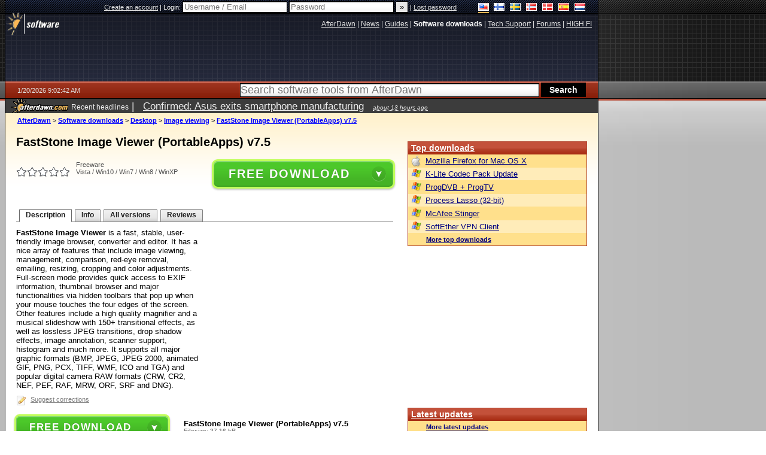

--- FILE ---
content_type: text/html; charset=utf-8
request_url: https://www.google.com/recaptcha/api2/aframe
body_size: 266
content:
<!DOCTYPE HTML><html><head><meta http-equiv="content-type" content="text/html; charset=UTF-8"></head><body><script nonce="nnefuymk9XQib2u8FrQHgw">/** Anti-fraud and anti-abuse applications only. See google.com/recaptcha */ try{var clients={'sodar':'https://pagead2.googlesyndication.com/pagead/sodar?'};window.addEventListener("message",function(a){try{if(a.source===window.parent){var b=JSON.parse(a.data);var c=clients[b['id']];if(c){var d=document.createElement('img');d.src=c+b['params']+'&rc='+(localStorage.getItem("rc::a")?sessionStorage.getItem("rc::b"):"");window.document.body.appendChild(d);sessionStorage.setItem("rc::e",parseInt(sessionStorage.getItem("rc::e")||0)+1);localStorage.setItem("rc::h",'1768899766482');}}}catch(b){}});window.parent.postMessage("_grecaptcha_ready", "*");}catch(b){}</script></body></html>

--- FILE ---
content_type: application/javascript; charset=utf-8
request_url: https://fundingchoicesmessages.google.com/f/AGSKWxVhuJVsdkRmnvq1_QLiHm0KUXFxTcrqxbHyrW3hCpv8KTVdoutBq30MdymuW8QC1gYBjsWcKpyFb0t4wG4FM4sgHzMT6AdX8cw_nxDvKvQ9Bwbl6LoGZz-aYDsQWt5zi4OrMwffq9AuqMcu42YChzoVQ1gCFp-gTvij--IqZmcKsF5k4uCNRbkdBnh1/_/ads-07..cfm?advideo%/adright._160x350./delivery/ag.
body_size: -1292
content:
window['13006f49-6456-4397-8d7d-cedfedf4f329'] = true;